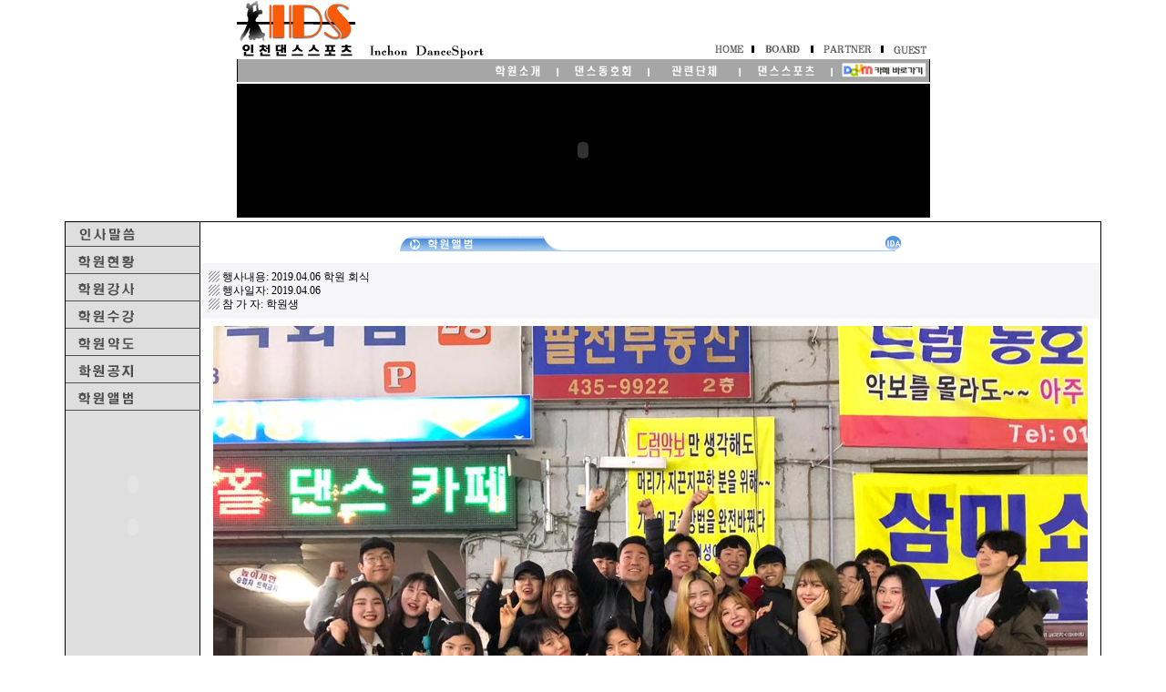

--- FILE ---
content_type: text/html
request_url: http://inchondance.co.kr/read1.cgi?board=album_all&y_number=1152&nnew=2
body_size: 3044
content:

<HTML>
<HEAD>

<title>▒▒▒▒ 인천댄스스포츠아카데미 (http://www.inchondance.co.kr) ▒▒▒▒</title>
<meta http-equiv="Content-Type" content="text/html; charset=euc-kr">          
<meta http-equiv=Cache-Control content=No-Cache>
<meta http-equiv=Pragma content=No-Cache>
<meta http-equiv="imagetoolbar" content="no">
<STYLE TYPE='text/css'>
     A:link {text-decoration: none}
     A:visited {text-decoration: none}
     A:hover {color: red; text-decoration: none}
     BODY,TR,TD{font-size:9pt;font-family:굴림,Tahoma,Verdana,MS Sans Serif,Courier New;line-height:130%; word-break:break-all;}
</style>

        
<TITLE>▒▒▒▒ 가은인의방 부속홈 (http://www.gaeun.org) ▒▒▒▒  (album_all)</TITLE>
<STYLE TYPE='text/css'>
BODY,TD,TR,input,DIV,form,TEXTAREA,P,select{color:#000000; font-size:9pt;font-family:굴림,Tahoma;}
BODY,textarea{overflow:auto;}
A:link {color:#000000; text-decoration:none;}
A:visited {color:#000000; text-decoration:none;}
A:hover {color:#FF5005; text-decoration:underline;}
.Formstyle{color:#444455; background-color:#ffffff; border:1 solid #666677;}
</style>

<script language='JavaScript'>
var gaeun = null;
function fork(type,url) {
if(type == "techboard" ){ gaeun = window.open('', 'gaeun', 'scrollbars=yes,resizable=yes,copyhistory=yes,width=550,height=480');}
else if(type == "mail_form" ){ gaeun = window.open('', 'gaeun', 'scrollbars=yes,resizable=yes,width=550,height=480');}
else if(type == "inputbutton" ){ gaeun = window.open('', 'gaeun', 'status=yes,scrollbars=yes,resizable=yes,copyhistory=yes,width=700,height=500');}
else if(type == "musicbox" ){ gaeun = window.open('', 'gaeunx', 'resizable=1,copyhistory=1,width=330,height=180');}
else{ gaeun = window.open(url, 'gaeun', 'status=yes,scrollbars=yes,resizable=yes,copyhistory=yes,width=650,height=480');}
gaeun.focus();
return;
}
</script>
</HEAD>
<BODY bgcolor=white  topmargin='10' leftmargin='10'><div align=left>
    <body oncontextmenu="return false" ondragstart="return false" onselectstart="return false">
           <!-- 페이지 시작부분에 위치할 내용을 넣으세요. config.cgi 항목[41]---->

       
<body bgcolor="#FFFFFF" text="#000000" onLoad="MM_preloadImages('image/top/top1-1.gif','image/top/top2-1.gif','image/top/top3-1.gif','image/top/top4-1.gif','image/top/top5-1.gif');" leftmargin="0" marginwidth="0" topmargin="0" marginheight="0">
<table width="761" border="0" cellspacing="0" cellpadding="0" align="center">
  <tr> 
    <td width="444" rowspan="2"><a href="default.html"><img src="images/mark-1.gif" width="130" height="46" border="0"></a><br><img src="images/mark-1-1.gif" width="367" height="19" border="0"></td>
    <td width="317" height="44">&nbsp;</td>
  </tr>
  <tr> 
    <td width="317">      <table width="237" border="0" cellspacing="0" cellpadding="0" align="right"><tr> 
          <td width="47"><a href="2002-start.cgi"><img src="image/top/top-home1.gif" width="47" height="17" border="0"></a></td>
          <td width="58"><a href="main.cgi?board=board"><img src="image/top/top-board1.gif" width="68" height="17" border="0"></a></td>
          <td width="77"><a href="main.cgi?board=partner"><img src="image/top/top-partner1.gif" width="77" height="17" border="0"></a></td>
          <td width="44"><a href="main.cgi?board=guest"><img src="image/top/top-guest1.gif" width="44" height="17" border="0"></a></td></tr>
      </table>
    </td>
  </tr>
  <tr bgcolor="A6A6A6"> 
    <td colspan="2" bgcolor="black"> 
      <table width="759" border="0" cellspacing="0" cellpadding="0" align="center" bgcolor="black">
        <tr bgcolor="A6A6A6"> 
          <td width="254" bgcolor="A6A6A6">&nbsp;</td>
          <td width="84"> 
            <div align="right"><a href="2002-academy.cgi" onMouseOut="MM_swapImgRestore()" onMouseOver="MM_swapImage('Image181','','image/top/top1-1.gif',1)"><img name="Image181" border="0" src="image/top/top1.gif" width="99" height="25"></a></div>
          </td>
          <td width="96"> 
            <div align="right"><a href="2002-dongho.cgi" onMouseOut="MM_swapImgRestore()" onMouseOver="MM_swapImage('Image232','','image/top/top2-1.gif',1)"><img name="Image232" border="0" src="image/top/top2.gif" width="99" height="25"></a></div>
          </td>
          <td width="91"> 
            <div align="right"><a href="2002-chain.cgi" onMouseOut="MM_swapImgRestore()" onMouseOver="MM_swapImage('Image221','','image/top/top3-1.gif',1)"><img name="Image221" border="0" src="image/top/top3.gif" width="99" height="25"></a></div>
          </td>
          <td width="86"> 
            <div align="right"><a href="2002-dance.cgi" onMouseOut="MM_swapImgRestore()" onMouseOver="MM_swapImage('Image211','','image/top/top4-1.gif',1)"><img name="Image211" border="0" src="image/top/top4.gif" width="99" height="25"></a></div>
          </td>
          <td width="82"> 
            <div align="right"><a href="2002-culture.cgi" onMouseOut="MM_swapImgRestore()" onMouseOver="MM_swapImage('Image201','','image/top/top5-1.gif',1)"><img name="Image201" border="0" src="image/top/top5.gif" width="99" height="25"></a></div>
          </td>
        </tr>
      </table>
    </td>
  </tr>
</table>

<!-- 위 --><table width="761" align="center" height="151"  bordercolordark="white" bordercolorlight="black">
  <tr bgcolor="#ffffff"> 
    <td bgcolor="#000000"> 
      <div align="center">
          <embed src="./swf/2002-academy.swf" quality="high" pluginspage="http://www.macromedia.com/shockwave/download/index.cgi?P1_Prod_Version=ShockwaveFlash" type="application/x-shockwave-flash" width="759" height="140">
          </embed></div>
    </td>
  </tr></table>

<!-- 위 --><table width="761" align="center" height="151"  bordercolordark="white" bordercolorlight="black">

  <tr> 
    <td bgcolor="#000000"> 
      <table width="759" cellspacing="0" cellpadding="0" align="center" height="151"  bordercolordark="white" bordercolorlight="black">
        <tr bgcolor="#FFFFFF"> 
          <td height="14" width="148" rowspan="2" valign="top" background="image/academy/bott-6.gif"> 
            <table width="143" border="0" cellpadding="0" cellspacing="0" height="84">
              <tr> 
                <td bgcolor="DEDEDF" height="60"> 
                  <table width="144" border="0" cellspacing="0" cellpadding="0">
                    <tr> 
                      <td bgcolor="dfdfdf"><a href="2002-academy-1.htm"><img src="image/academy/menu-1.gif" width="148" height="30" border="0"></a></td>
                    </tr>
                    <tr> 
                      <td bgcolor="dfdfdf"><a href="2002-academy-2.htm"><img src="image/academy/menu-2.gif" width="148" height="30" border="0"></a></td>
                    </tr>
                    <tr> 
                      <td bgcolor="dfdfdf"><a href="2002-academy-3.htm"><img src="image/academy/menu-3.gif" width="148" height="30" border="0"></a></td>
                    </tr>
                    <tr> 
                      <td bgcolor="dfdfdf"><a href="2002-academy-4.htm"><img src="image/academy/menu-4.gif" width="148" height="30" border="0"></a></td>
                    </tr>
                    <tr> 
                      <td bgcolor="dfdfdf"><a href="2002-academy-5.htm"><img src="image/academy/menu-5.gif" width="148" height="30" border="0"></a></td>
                    </tr>
                    <tr> 
                      <td bgcolor="dfdfdf"><a href="main.cgi?board=pride"><img src="image/academy/menu-6.gif" width="148" height="30" border="0"></a></td>
                    </tr>
                    <tr> 
                      <td bgcolor="dfdfdf"><a href="main1.cgi?board=album"><img src="image/academy/menu-7.gif" width="148" height="30" border="0"></a></td>
                    </tr>
                  </table>
                </td>
              </tr>
              <tr> 
                <td bgcolor="DEDEDF" height="39" background="image/academy/bott-6.gif"> 
                                    <p align="center">&nbsp;</p>
                                    <p align="center">&nbsp;</p>
                                                      <table border="0" cellpadding="0" cellspacing="0" width="148" align="center">
    <tr>
                                            <td width="148">
                                                <p align="center"><embed name="sung" src="swf/sung.swf" bgcolor="#ffffff" width="147" height="47" border="1"></embed></p>
                                            </td>
    </tr>
    <tr>
                                            <td width="148">
                                                <p align="center"><embed name="comore" src="swf/comore.swf" bgcolor="#ffffff" width="147" height="47" border="1"></embed></p>
                                            </td>
    </tr>
                                    </table>
                </td>
              </tr>
            </table>          </td>
          <td bgcolor="#FFFFFF" width="615" valign="top" align="center"> 
                        <p align="center"><br><img src="image/academy/acdemy-7-1.gif" width="550" height="17" border="0"></p><TABLE border=0 style='border-width:1;  border-color:#ffffff; border-style:solid; ' bgcolor=#ffffff  cellpadding=8 cellspacing=0 width='550'><TR><TD bgcolor='#f6f6f8'><font color='#000000' face=''>
 ▨ 행사내용: 2019.04.06 학원 회식<BR>
 ▨ 행사일자: 2019.04.06<BR>
 ▨ 참  가  자: 학원생<BR>
</font></td></tr><tr><td align='' style='line-height:130%; word-break:break-all;'><font color='#000000' face=''>
<img src=http://inchondance.co.kr/board/album_all/upimg/1554854062.jpg border=0 hspace=5 ><br>
<br>
</font></TD></TR></TABLE>
<table border=0 cellspacing=5 width='550'><tr><td  style='word-break:break-all;'>&nbsp; &nbsp; &nbsp; &nbsp; &nbsp; &nbsp; &nbsp; &nbsp; &nbsp; &nbsp; <a href="http://inchondance.co.kr/main1.cgi?board=album_all&command=delete_form&number=1554854062&nnew=2"><img src=http://inchondance.co.kr/image/button3/1/inmend.gif border=1 style='border-color:#ffffff'  onmouseover=javascript:this.style.cssText='border-color:#ffffff' onmouseout=javascript:this.style.cssText='border-color:#ffffff' alt="수정/삭제"></a> &nbsp; &nbsp; <a href=http://inchondance.co.kr/read1.cgi?board=album_all&y_number=1153><img src=http://inchondance.co.kr/image/button3/1/prev.gif border=0 alt=이전글></a> <a href=http://inchondance.co.kr/read1.cgi?board=album_all&y_number=1151><img src=http://inchondance.co.kr/image/button3/1/next.gif border=0  alt=다음글></a> &nbsp; &nbsp; </td></tr></table><a href=javascript:history.go(-1)><img src=http://inchondance.co.kr/image/userimage/mytheme/back.gif border=0></a><br>
 </td>
        </tr>
        <tr bgcolor="#FFFFFF"> 
          <td bgcolor="#FFFFFF" width="615"> 
            <div align="center">&nbsp;</div>
          </td>
        </tr>
      </table>
    </td>
  </tr>
</table>
<!-- 아래 -->


 <script language="JavaScript" src="js/ida-end.js"></script> <map name="ImageMap1">
    <area shape="rect" coords="4, 6, 132, 48" href="start.cgi" onfocus='this.blur()'>
    <area shape="rect" coords="348, 63, 409, 78" href="index1.htm" onfocus='this.blur()'>
    <area shape="rect" coords="425, 62, 515, 79" href="index2.htm" onfocus='this.blur()'>
    <area shape="rect" coords="530, 63, 592, 79" href="index3.htm" onfocus='this.blur()'>
    <area shape="rect" coords="606, 64, 654, 79" href="index4.cgi" onfocus='this.blur()'>
    <area shape="rect" coords="668, 63, 744, 80" href="index5.htm" onfocus='this.blur()'>
    <area shape="rect" coords="634, 4, 690, 18" href="http://inchondance.co.kr/main.cgi?board=board" onfocus='this.blur()'>
    <area shape="rect" coords="696, 3, 752, 18" href="http://inchondance.co.kr/main.cgi?board=guest" onfocus='this.blur()'>
    </map>

           <!-- 페이지 끝 부분에 위치할 내용을 넣으세요 config.cgi 항목[41] -->

        </div></body></html>

--- FILE ---
content_type: application/javascript
request_url: http://inchondance.co.kr/js/ida-end.js
body_size: 410
content:
<!--
document.write(unescape("%3Ctable%20width%3D%22761%22%20border%3D%220%22%20cellspacing%3D%220%22%20cellpadding%3D%220%22%20align%3D%22center%22%20height%3D%2265%22%3E%3Ctr%3E%3Ctd%20bgcolor%3D%22%23000000%22%20height%3D%2271%22%3E%3Ctable%20width%3D%22759%22%20border%3D%220%22%20cellspacing%3D%220%22%20cellpadding%3D%220%22%20align%3D%22center%22%20height%3D%2264%22%3E%3Ctr%3E%3Ctd%20%20align%3D%22center%22%20%20valign%3D%22middle%22%20bgcolor%3D%22E0E8E0%22%20width%3D%22253%22%20height%3D%2270%22%3E%3Ca%20href%3D%22http%3A//inchondance.co.kr/admin%22%20onfocus%3Dthis.blur%28%29%3E%3Cimg%20src%3D%22http%3A//inchondance.co.kr/image/2005-pass.gif%22%20width%3D%2259%22%20height%3D%2235%22%20border%3D%220%22%20align%3D%22middle%22%3E%3C/a%3E%3C/td%3E%3Ctd%20%20align%3D%22center%22%20%20valign%3D%22middle%22%20bgcolor%3D%22E0E8E0%22%20width%3D%22253%22%20height%3D%2270%22%3E%3Ca%20href%3D%22mailto%3Awebmaster@inchondance.co.kr%22%3E%3Cimg%20src%3D%22http%3A//inchondance.co.kr/image/2008-copyright.gif%22%20width%3D%22494%22%20height%3D%2264%22%20border%3D%220%22%3E%3C/a%3E%3C/td%3E%3Ctd%20%20align%3D%22center%22%20%20valign%3D%22top%22%20bgcolor%3D%22E0E8E0%22%20width%3D%22253%22%20height%3D%2270%22%3E%3Cimg%20src%3D%22http%3A//inchondance.co.kr/image/pass1.gif%22%20width%3D%2272%22%20height%3D%2235%22%20border%3D%220%22%3E%3C/td%3E%3C/tr%3E%3C/table%3E%3C/td%3E%3C/tr%3E%3C/table%3E%0D%0A"));
//-->
